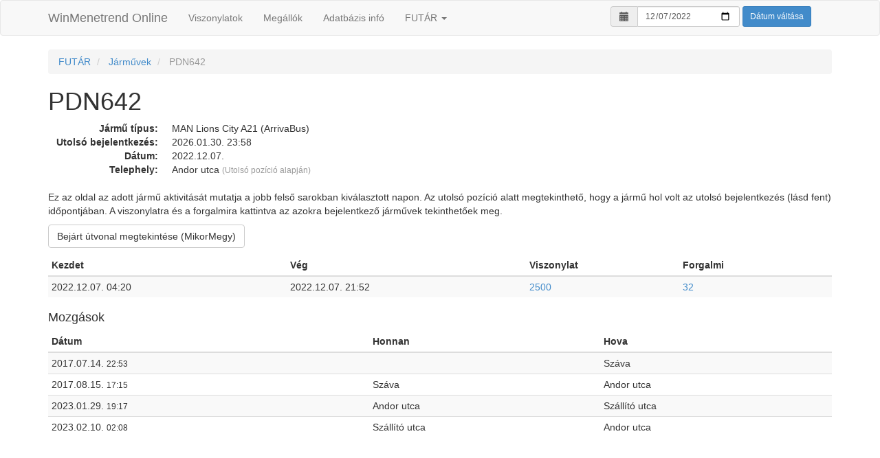

--- FILE ---
content_type: text/html; charset=UTF-8
request_url: https://online.winmenetrend.hu/futar/history/vehicles/PDN642?date=2022-12-07
body_size: 2457
content:
<!DOCTYPE html>
<html>
    <head>
        <meta charset="UTF-8" />
        <title>PDN642</title>
        <meta name="viewport" content="width=device-width, initial-scale=1.0">
        <!-- Latest compiled and minified CSS -->
        <link rel="stylesheet" href="//netdna.bootstrapcdn.com/bootstrap/3.1.1/css/bootstrap.min.css">
        <!-- Optional theme -->
            <link rel="stylesheet" type="text/css" href="//cdn.datatables.net/1.10.3/css/jquery.dataTables.min.css">
    <link rel="stylesheet" type="text/css" href="//cdn.datatables.net/plug-ins/380cb78f450/integration/bootstrap/3/dataTables.bootstrap.css">
        <link rel="stylesheet" type="text/css" href="//cdnjs.cloudflare.com/ajax/libs/bootstrap-datetimepicker/3.1.3/css/bootstrap-datetimepicker.min.css">
        <link href="/bundles/gtfsbrowser/css/gtfs.css?202102141200" rel="stylesheet" />
        <link href='https://api.mapbox.com/mapbox-gl-js/v1.11.0/mapbox-gl.css' rel='stylesheet' />
        <script type="text/javascript" src="//ajax.googleapis.com/ajax/libs/jquery/2.1.1/jquery.min.js"></script>
        <link rel="icon" type="image/x-icon" href="/favicon.ico?202102141200" />
        <meta property="og:site_name" content="WinMenetrend Online"/>
        <meta property="og:description" content="PDN642 rendszámú jármű aktivitása és utolsó pozíciója" />    </head>
    <body>
                <div class="navbar navbar-default">
      <div class="container">
        <div class="navbar-header">
          <button type="button" class="navbar-toggle" data-toggle="collapse" data-target=".navbar-collapse">
            <span class="icon-bar"></span>
            <span class="icon-bar"></span>
            <span class="icon-bar"></span>
          </button>
          <a class="navbar-brand" href="/">WinMenetrend Online</a>
        </div>
        <div class="collapse navbar-collapse">
          <ul class="nav navbar-nav">
            <li><a href="/budapest/latest/lines">Viszonylatok</a></li>
            <li><a href="/budapest/latest/stations">Megállók</a></li>
            <li><a href="/budapest/latest/db-info">Adatbázis infó</a></li>
			<li class="dropdown">
			    <a href="#" class="dropdown-toggle" data-toggle="dropdown">FUTÁR <span class="caret"></span></a>
			    <ul class="dropdown-menu" role="menu">
			        <li><a href="/futar">Index</a></li>
			        <li class="divider"></li>
			        <li><a href="/futar/vehicles">Online járművek</a></li>
			        <li><a href="/futar/history/lines">Viszonylatok listája</a></li>
			        <li><a href="/futar/history/vehicles">Járművek listája</a></li>
			        <li><a href="/futar/history/vehicle-transfers">Jármű mozgások</a></li>
			        <li><a href="/futar/history/vehicle-models">Jármű típusok telephelyenként</a></li>
			    </ul>
			</li>
          </ul>
                              <form class="navbar-form navbar-right form-inline" role="form" method="get">
            <div class="form-group">
              <div class="input-group" id="date-field-group">
                <div class="input-group-addon"><span class="glyphicon glyphicon-calendar"></span></div>
                <input name="date" id="date-field" type="date" value="2022-12-07" data-date-format="YYYY-MM-DD" data-date-pickTime="false" data-date-show-today="false" data-date-language="hu" class="form-control input-sm">
              </div>
            </div>
            <button type="submit" class="btn btn-primary btn-sm">Dátum váltása</button>
          </form>
          <script type="text/javascript">
            $(function () {
              $('#date-field-group').datetimepicker();
            });
          </script>
                  </div>
      </div>
    </div>

    <div class="container">
              <ul class="breadcrumb">
            <li>
                        <a href="/futar">FUTÁR</a>
                    </li>
            <li>
                        <a href="/futar/history/vehicles">Járművek</a>
                    </li>
            <li class="active">
                        PDN642
                    </li>
        </ul>


    <h1>PDN642</h1>
    
    <dl class="dl-horizontal">
        <dt>Jármű típus:</dt>
        <dd>MAN Lions City A21 (ArrivaBus)</dd>
        <dt>Utolsó bejelentkezés:</dt>
        <dd>2026.01.30. 23:58</dd>
        <dt>Dátum:</dt>
        <dd>2022.12.07.</dd>
        <dt>Telephely:</dt>
        <dd>Andor utca <small class="text-muted">(Utolsó pozíció alapján)</small></dd>
	</dl>

	<p>
	   Ez az oldal az adott jármű aktivitását mutatja a jobb felső sarokban kiválasztott napon. Az utolsó pozíció alatt
	   megtekinthető, hogy a jármű hol volt az utolsó bejelentkezés (lásd fent) időpontjában. A viszonylatra és a
	   forgalmira kattintva az azokra bejelentkező járművek tekinthetőek meg.
	</p>

    <p>
        <a href="/mikormegy-archive/vehicles/PDN642/track?date=2022-12-07" class="btn btn-default">Bejárt útvonal megtekintése (MikorMegy)</a>
    </p>
	
    <table class="table table-condensed table-striped compact display">
        <thead>
            <tr>
                <th>Kezdet</th>
                <th>Vég</th>
                <th>Viszonylat</th>
                <th>Forgalmi</th>
                <th><!-- Leírás --></th>
            </tr>
        </thead>
        <tbody>
                        <tr>
                <td>2022.12.07. 04:20</td>
                <td>2022.12.07. 21:52</td>
                <td><a href="/futar/history/lines/2500?date=2022-12-07">2500</a></td>
                <td><a href="/futar/history/lines/2500/32?date=2022-12-07">32</a></td>
                <td></td>
            </tr>
                    </tbody>
    </table>
    
        
    <h4 id="transfers">Mozgások</h4>
    <table class="table table-condensed table-striped compact display">
        <thead>
            <tr>
                <th>Dátum</th>
                <th>Honnan</th>
                <th>Hova</th>
            </tr>
        </thead>
        <tbody>
                        <tr>
                <td>2017.07.14. <small>22:53</small></td>
                <td></td>
                <td>Száva</td>
            </tr>
                        <tr>
                <td>2017.08.15. <small>17:15</small></td>
                <td>Száva</td>
                <td>Andor utca</td>
            </tr>
                        <tr>
                <td>2023.01.29. <small>19:17</small></td>
                <td>Andor utca</td>
                <td>Szállító utca</td>
            </tr>
                        <tr>
                <td>2023.02.10. <small>02:08</small></td>
                <td>Szállító utca</td>
                <td>Andor utca</td>
            </tr>
                    </tbody>
    </table>
    </div><!-- /.container -->
        <!-- Latest compiled and minified JavaScript -->
        <script src="//netdna.bootstrapcdn.com/bootstrap/3.1.1/js/bootstrap.min.js"></script>
            <script type="text/javascript" charset="utf8" src="//cdn.datatables.net/1.10.3/js/jquery.dataTables.min.js"></script>
    <script type="text/javascript" src="//cdn.datatables.net/plug-ins/380cb78f450/integration/bootstrap/3/dataTables.bootstrap.js"></script>
    <script type="text/javascript" src="/bundles/gtfsbrowser/js/dataTables.gtfs.js?202102141200"></script>
        <script type="text/javascript" src="//cdnjs.cloudflare.com/ajax/libs/moment.js/2.8.4/moment-with-locales.min.js"></script>
    <script type="text/javascript" src="//cdnjs.cloudflare.com/ajax/libs/bootstrap-datetimepicker/3.1.3/js/bootstrap-datetimepicker.min.js"></script>
                <!-- Google tag (gtag.js) -->
        <script async src="https://www.googletagmanager.com/gtag/js?id=G-BF8931VKEM"></script>
        <script>
            window.dataLayer = window.dataLayer || [];
            function gtag(){dataLayer.push(arguments);}
            gtag('js', new Date());

            gtag('config', 'G-BF8931VKEM');
        </script>
    <script defer src="https://static.cloudflareinsights.com/beacon.min.js/vcd15cbe7772f49c399c6a5babf22c1241717689176015" integrity="sha512-ZpsOmlRQV6y907TI0dKBHq9Md29nnaEIPlkf84rnaERnq6zvWvPUqr2ft8M1aS28oN72PdrCzSjY4U6VaAw1EQ==" data-cf-beacon='{"version":"2024.11.0","token":"d04d26cdadba49848896bae32ef43725","r":1,"server_timing":{"name":{"cfCacheStatus":true,"cfEdge":true,"cfExtPri":true,"cfL4":true,"cfOrigin":true,"cfSpeedBrain":true},"location_startswith":null}}' crossorigin="anonymous"></script>
</body>
</html>
